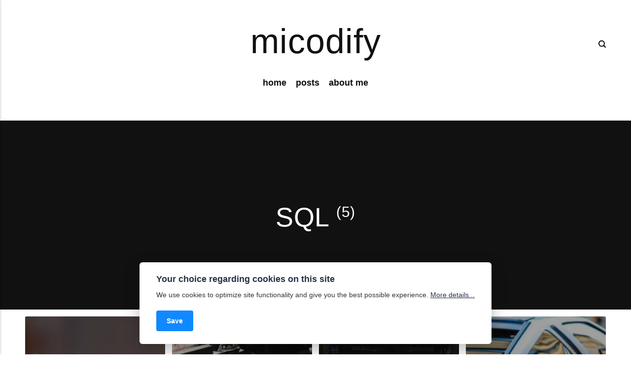

--- FILE ---
content_type: text/css; charset=UTF-8
request_url: https://micodify.de/assets/css/style.css?v=d4b7cc54568da9f31c45a42dc90567ed
body_size: 9852
content:
:root{--page-margin:4vw;--page-width:64rem;--entry-width:62ch;--body-font:-apple-system,BlinkMacSystemFont,"Segoe UI",Roboto,Oxygen,Ubuntu,Cantarell,"Fira Sans","Droid Sans","Helvetica Neue",Arial,sans-serif,"Apple Color Emoji","Segoe UI Emoji","Segoe UI Symbol";--heading-font:-apple-system,BlinkMacSystemFont,"Segoe UI",Roboto,Oxygen,Ubuntu,Cantarell,"Fira Sans","Droid Sans","Helvetica Neue",Arial,sans-serif,"Apple Color Emoji","Segoe UI Emoji","Segoe UI Symbol";--logo-font:var(--body-font);--menu-font:var(--body-font);--font-weight-normal:400;--font-weight-bold:600;--headings-weight:400;--headings-transform:none;--line-height:1.6;--hero-bg:#111111;--header-height:4.5rem;--hero-min-height:20rem;--hero-max-height:25rem;--hero-opacity:0.75;--grid-gap:0.75rem;--card-height:20rem;--card-opacity:0.4;--card-accent-opacity:0.95;--border-radius:3px;--white:#FFFFFF;--black:#000000;--dark:#111111;--gray-1:#6C6C6F;--gray-2:#747577;--light:#D5D5D5;--lighter:#F3F3F3;--color:#F56A19;--color-rgb:245,106,25;--text-color:#111111;--headings-color:#111111}*,:after,:before{-webkit-box-sizing:border-box;box-sizing:border-box;margin:0;padding:0}article,aside,footer,header,hgroup,main,nav,section{display:block}li{list-style:none}img{height:auto;max-width:100%;vertical-align:top}button,input,select,textarea{font:inherit}address{font-style:normal}.post__share .facebook{background:#3b5998}.post__share .twitter{background:#55acee}.post__share .instagram{background:#405de6}.post__share .vimeo{background:#1ab7ea}.post__share .pinterest{background:#bd081c}.post__share .youtube{background:#cd201f}.post__share .linkedin{background:#0077b5}.post__share .buffer{background:#222}.post__share .mix{background:#f77e25}.post__share .whatsapp{background:#25d366}::-moz-selection{background:var(--color);color:var(--white)}::selection{background:var(--color);color:var(--white)}html{font-smooth:always;-webkit-font-smoothing:antialiased;-moz-osx-font-smoothing:grayscale;scroll-behavior:smooth}html{font-size:1rem}@media screen and (min-width:20rem){html{font-size:calc(1rem + .2 * ((100vw - 20rem) / 46))}}@media screen and (min-width:66rem){html{font-size:1.2rem}}html.no-scroll{overflow:hidden;position:fixed}body{background:var(--white);color:var(--text-color);font-family:var(--body-font);font-weight:var(--font-weight-normal);line-height:var(--line-height);overflow-x:hidden;-ms-scroll-chaining:none;overscroll-behavior:none}a{color:var(--color);text-decoration:none;-webkit-transition:all .12s linear 0s;transition:all .12s linear 0s}a:hover{color:var(--color)}a:active{color:var(--color)}a:focus{color:var(--color);outline:0}.inverse{color:var(--dark);text-decoration:none;-webkit-transition:all .12s linear 0s;transition:all .12s linear 0s}.inverse:hover{color:var(--color)}.inverse:active{color:var(--color)}.inverse:focus{color:var(--color);outline:0}dl,ol,p,pre,table,ul{margin-top:calc(1rem + .5vw)}blockquote,figure,hr{margin-top:calc(1rem + 1vw);margin-bottom:calc(1rem + 1vw)}h1,h2,h3,h4,h5,h6{color:var(--headings-color);font-family:var(--heading-font);font-weight:var(--headings-weight);letter-spacing:.03rem;line-height:1.1;margin-top:calc(2.25rem + .5vw);text-transform:var(--headings-transform)}.h1,h1{font-size:1.6758293408rem}@media screen and (min-width:20rem){.h1,h1{font-size:calc(1.6758293408rem + 1.1325746388 * ((100vw - 20rem) / 46))}}@media screen and (min-width:66rem){.h1,h1{font-size:2.8084039796rem}}.h2,h2{font-size:1.4728968807rem}@media screen and (min-width:20rem){.h2,h2{font-size:calc(1.4728968807rem + .6965283404 * ((100vw - 20rem) / 46))}}@media screen and (min-width:66rem){.h2,h2{font-size:2.1694252211rem}}.h3,h3{font-size:1.2945382732rem}@media screen and (min-width:20rem){.h3,h3{font-size:calc(1.2945382732rem + .3812910676 * ((100vw - 20rem) / 46))}}@media screen and (min-width:66rem){.h3,h3{font-size:1.6758293408rem}}.h4,h4{font-size:1.1377777785rem}@media screen and (min-width:20rem){.h4,h4{font-size:calc(1.1377777785rem + .1567604947 * ((100vw - 20rem) / 46))}}@media screen and (min-width:66rem){.h4,h4{font-size:1.2945382732rem}}.h5,h5{font-size:1rem}@media screen and (min-width:20rem){.h5,h5{font-size:calc(1rem + .1377777785 * ((100vw - 20rem) / 46))}}@media screen and (min-width:66rem){.h5,h5{font-size:1.1377777785rem}}.h6,h6{font-size:1rem}@media screen and (min-width:20rem){.h6,h6{font-size:calc(1rem + 0 * ((100vw - 20rem) / 46))}}@media screen and (min-width:66rem){.h6,h6{font-size:1rem}}h1+*,h2+*,h3+*,h4+*,h5+*,h6+*{margin-top:calc(.5rem + .5vw)}b,strong{font-weight:var(--font-weight-bold)}blockquote{background:rgba(0,0,0,.03);border-left:.3rem solid var(--color);font-style:italic;padding:1.5rem 1.5rem 1.5rem 1.75rem}blockquote cite{color:var(--dark);display:block;font-size:.9374999997rem;font-style:normal;font-weight:var(--font-weight-bold);margin-top:.75rem}blockquote>:first-child{margin-top:0}ol,ul{margin-left:2rem}ol>li,ul>li{list-style:inherit;padding:0 0 .25rem 1rem}dl dt{font-weight:var(--font-weight-bold)}sub,sup{font-size:55%;line-height:1}code{background-color:rgba(var(--color-rgb),.1);border-radius:2px;color:var(--color);font-size:.8239746086rem;font-family:Monaco,"Courier New",monospace;padding:.25rem .5rem}pre{background-color:var(--lighter);border-radius:3px;font-size:.8239746086rem;padding:1.5rem;white-space:pre-wrap!important;word-wrap:break-word;width:100%}pre code{background-color:var(--lighter);color:inherit!important;font-size:inherit;padding:0}table{border-collapse:collapse;border-spacing:0;display:block;max-width:100%;overflow-x:auto;vertical-align:top;text-align:left;white-space:nowrap}table th{border-bottom:2px solid var(--light);padding:.75rem 1.25rem}table tr:nth-child(2n){background:rgba(0,0,0,.03)}table td{padding:.75rem 1.25rem}figcaption{clear:both;color:var(--gray-1);font-style:italic;font-size:.7241964329rem;margin:.75rem 0 0;text-align:center}.separator,hr{background:0 0;border:none;height:auto;line-height:1;max-width:none;text-align:center}.separator::before,hr::before{content:"···";color:var(--dark);font-size:1.2136296308rem;font-weight:var(--font-weight-bold);letter-spacing:1.1377777785rem;padding-left:1.1377777785rem}.separator--dot::before{content:"·";color:var(--dark);font-size:1.2136296308rem;font-weight:var(--font-weight-bold);letter-spacing:1.1377777785rem;padding-left:1.1377777785rem}.separator--long-line{position:relative}.separator--long-line::before{content:"";height:1.2136296308rem}.separator--long-line::after{border-top:1px solid var(--light);content:"";height:1px;position:absolute;width:100%;top:50%;left:0}.btn,[type=button],[type=submit],button{background:var(--dark);border:none;border-radius:var(--border-radius);color:var(--white);cursor:pointer;display:inline-block;font:var(--font-weight-bold) 0.7241964329rem var(--body-font);letter-spacing:.05em;padding:.75rem 1.5rem;vertical-align:middle;text-align:center;text-transform:uppercase;-webkit-transition:all .12s linear 0s;transition:all .12s linear 0s;width:100%}@media all and (min-width:20em){.btn,[type=button],[type=submit],button{width:auto}}.btn:focus,.btn:hover,[type=button]:focus,[type=button]:hover,[type=submit]:focus,[type=submit]:hover,button:focus,button:hover{background:var(--color);color:var(--white)}.btn:disabled,[type=button]:disabled,[type=submit]:disabled,button:disabled{background-color:var(--lighter);border-color:var(--lighter);color:var(--gray-1);cursor:not-allowed}.btn:active,[type=button]:active,[type=submit]:active,button:active{background:var(--color)}@media all and (max-width:19.9375em){.btn+.btn,.btn+[type=button],.btn+[type=submit],.btn+button,[type=button]+.btn,[type=button]+[type=button],[type=button]+[type=submit],[type=button]+button,[type=submit]+.btn,[type=submit]+[type=button],[type=submit]+[type=submit],[type=submit]+button,button+.btn,button+[type=button],button+[type=submit],button+button{margin-top:.5rem}}.btn--outline{background:0 0;border:2px solid var(--dark);-webkit-box-shadow:none;box-shadow:none;color:var(--dark)}.btn--outline:active,.btn--outline:focus,.btn--outline:hover{background:0 0;border-color:var(--color);-webkit-box-shadow:none;box-shadow:none;color:var(--color)}[type=button],[type=submit],button{-webkit-appearance:none;-moz-appearance:none}fieldset{border:1px solid var(--light);margin:0 0 1.5rem;padding:1.5rem}fieldset>legend{margin-left:-1rem;padding:0 1rem}legend{font-weight:var(--font-weight-bold)}label{font-weight:var(--font-weight-bold);margin:0 1rem .75rem 0}option{font-weight:var(--font-weight-normal)}[type=email],[type=number],[type=search],[type=tel],[type=text],[type=url],select,textarea{background-color:var(--white);border:none;border:1px solid var(--light);border-radius:var(--border-radius);font-size:1rem;outline:0;padding:.375rem .75rem;width:100%;-webkit-appearance:none;-moz-appearance:none}@media all and (min-width:37.5em){[type=email],[type=number],[type=search],[type=tel],[type=text],[type=url],select,textarea{width:auto}}[type=email]:focus,[type=number]:focus,[type=search]:focus,[type=tel]:focus,[type=text]:focus,[type=url]:focus,select:focus,textarea:focus{border-color:var(--color)}input[type=checkbox],input[type=radio]{opacity:0;position:absolute}input[type=checkbox]+label,input[type=radio]+label{position:relative;margin-left:-1px;cursor:pointer;padding:0}input[type=checkbox]+label:before,input[type=radio]+label:before{background-color:var(--white);border:1px solid var(--light);border-radius:2px;content:"";display:inline-block;height:1.25rem;line-height:1.25rem;margin-right:1rem;vertical-align:middle;text-align:center;width:1.25rem}input[type=checkbox]:checked+label:before,input[type=radio]:checked+label:before{content:"";background-image:url("data:image/svg+xml;charset=UTF-8,%3csvg xmlns='http://www.w3.org/2000/svg' viewBox='0 0 11 8'%3e%3cpolygon points='9.53 0 4.4 5.09 1.47 2.18 0 3.64 2.93 6.54 4.4 8 5.87 6.54 11 1.46 9.53 0' fill='%236B78B4'/%3e%3c/svg%3e");background-repeat:no-repeat;background-size:11px 8px;background-position:50% 50%}input[type=radio]+label:before{border-radius:50%}input[type=radio]:checked+label:before{background-image:url("data:image/svg+xml;charset=UTF-8,%3csvg xmlns='http://www.w3.org/2000/svg' viewBox='0 0 8 8'%3e%3ccircle cx='4' cy='4' r='4' fill='%236B78B4'/%3e%3c/svg%3e")}[type=file]{margin-bottom:1.5rem;width:100%}select{max-width:100%;width:auto;position:relative}select:not([multiple]){background:url('data:image/svg+xml;utf8,<svg xmlns="http://www.w3.org/2000/svg" viewBox="0 0 6 6"><polygon points="3 6 3 6 0 0 6 0 3 6" fill="%238a8b8c"/></svg>') no-repeat 90% 50%;background-size:8px;padding-right:3rem}select[multiple]{border:1px solid var(--light);padding:1.5rem;width:100%}select[multiple]:hover{border-color:var(--light)}select[multiple]:focus{border-color:var(--color)}select[multiple]:disabled{background-color:var(--lighter);cursor:not-allowed}select[multiple]:disabled:hover{border-color:var(--light)}textarea{display:block;overflow:auto;resize:vertical;max-width:100%}.top{height:var(--header-height);left:0;position:absolute;top:0;width:100%;padding:0 var(--page-margin);z-index:99}@media all and (min-width:56.25em){.top{height:auto;max-height:9.5rem}}.top>div{-webkit-box-align:center;-ms-flex-align:center;align-items:center;display:-ms-grid;display:grid;height:100%;margin:0 auto;max-width:var(--page-width);position:relative;width:100%}@media all and (max-width:56.1875em){.top>div{-ms-grid-columns:1fr auto auto;grid-template-columns:1fr auto auto;grid-template-areas:"logo search menu"}}.top.is-visible{-webkit-box-align:center;-ms-flex-align:center;align-items:center;background:var(--white);-webkit-box-shadow:0 0 1px rgba(0,0,0,.2);box-shadow:0 0 1px rgba(0,0,0,.2);height:var(--header-height);opacity:1;padding:0 var(--page-margin);position:fixed;-webkit-transform:translate(0,0);transform:translate(0,0);-webkit-transition:height .3s,background .3s,opacity .24s,-webkit-transform .24s;transition:height .3s,background .3s,opacity .24s,-webkit-transform .24s;transition:transform .24s,height .3s,background .3s,opacity .24s;transition:transform .24s,height .3s,background .3s,opacity .24s,-webkit-transform .24s;-webkit-transition-delay:50ms;transition-delay:50ms}@media all and (min-width:56.25em){.top.is-visible>div{-ms-grid-columns:1fr auto auto;grid-template-columns:1fr auto auto;grid-template-areas:"logo menu search";margin:0 auto;max-width:var(--page-width)}}.top.is-visible .logo{font-size:1.7875512975rem;grid-area:logo;padding:0;text-align:left}.top.is-visible .navbar{text-align:right}.top.is-visible .navbar__toggle{height:auto}.top.is-visible .search__input{font-size:1.4728968807rem}.top.is-visible .search__btn{position:relative;margin-left:1rem;right:0;top:0}.top.is-hidden{opacity:0;-webkit-transform:translate(0,-86px);transform:translate(0,-86px);-webkit-transition:background .3s,color .3s,opacity .24s,-webkit-transform .24s;transition:background .3s,color .3s,opacity .24s,-webkit-transform .24s;transition:transform .24s,background .3s,color .3s,opacity .24s;transition:transform .24s,background .3s,color .3s,opacity .24s,-webkit-transform .24s}.logo{color:var(--dark)!important;display:block;font-family:var(--logo-font);font-size:1.7875512975rem;letter-spacing:1px}@media all and (min-width:56.25em){.logo{font-size:3.6355864383rem;padding:1.5rem 0 .75rem;text-align:center}}.logo:hover{text-decoration:none}.logo:focus{outline:0}.logo>img{max-height:var(--header-height);width:auto}@media all and (min-width:56.25em){.logo>img{max-height:5rem}}@media all and (max-width:56.1875em){.search{grid-area:search}}.search__btn{border:none!important;background:0 0!important;-webkit-box-shadow:none!important;box-shadow:none!important;margin:0;padding:.5rem;width:auto;position:relative;right:0}@media all and (min-width:56.25em){.search__btn{padding-right:0;position:absolute;top:40%}}.search__btn:focus,.search__btn:hover{-webkit-transform:translateY(0);transform:translateY(0)}.search__btn:focus>svg,.search__btn:hover>svg{fill:var(--color)}.search__btn>svg{display:block;fill:var(--dark);-webkit-transition:all .24s ease;transition:all .24s ease}.search__form{-ms-flex-preferred-size:90%;flex-basis:90%}.search__input{background:0 0;border:none!important;display:none;font-family:var(--heading-font);margin:0!important;opacity:0;padding:0;width:100%}.search__input{font-size:1.4728968807rem}@media screen and (min-width:20rem){.search__input{font-size:calc(1.4728968807rem + .6965283404 * ((100vw - 20rem) / 46))}}@media screen and (min-width:66rem){.search__input{font-size:2.1694252211rem}}.search__close{background:0 0!important;-webkit-box-shadow:none!important;box-shadow:none!important;border:none;color:transparent;cursor:pointer;margin:0!important;opacity:0;padding:0;height:1.6rem;width:1.6rem;position:relative;text-indent:-999rem}.search__close:after,.search__close:before{background-color:var(--dark);content:"";left:1rem;height:1.6rem;opacity:1;position:absolute;width:1px;top:0;-webkit-transform:rotate(45deg);transform:rotate(45deg);-webkit-transition:all .14s ease-out;transition:all .14s ease-out}.search__close:after{-webkit-transform:rotate(-45deg);transform:rotate(-45deg)}.search__close:hover{-webkit-transform:translateY(0);transform:translateY(0)}.search__close:hover:after,.search__close:hover:before{background-color:var(--color)}.search__overlay{background-color:var(--white);height:100%;left:0;opacity:0;position:absolute;-webkit-transition:all .24s ease-out;transition:all .24s ease-out;top:0;visibility:hidden;width:100%;z-index:2005}.search__overlay-inner{-webkit-box-align:center;-ms-flex-align:center;align-items:center;display:-webkit-box;display:-ms-flexbox;display:flex;height:100%;-webkit-box-pack:justify;-ms-flex-pack:justify;justify-content:space-between}.search__overlay.expanded{-webkit-transform:translate(0,0);transform:translate(0,0);opacity:1;display:block;visibility:visible}.search__overlay.expanded .search__input{-webkit-animation:slideininput .24s .1s forwards;animation:slideininput .24s .1s forwards;display:block}@-webkit-keyframes slideininput{60%{opacity:0}100%{opacity:1}}@keyframes slideininput{60%{opacity:0}100%{opacity:1}}.search__overlay.expanded .search__close{-webkit-animation:slideinclose .24s .1s forwards;animation:slideinclose .24s .1s forwards}@-webkit-keyframes slideinclose{60%{opacity:0}100%{opacity:1}}@keyframes slideinclose{60%{opacity:0}100%{opacity:1}}@media all and (max-width:56.1875em){.navbar{grid-area:menu}}@media all and (max-width:56.1875em){.top.is-visible .logo{-ms-grid-row:1;-ms-grid-column:1}.search{-ms-grid-row:1;-ms-grid-column:2}.navbar{-ms-grid-row:1;-ms-grid-column:3}}@media all and (min-width:56.25em){.top.is-visible>div>.logo{-ms-grid-row:1;-ms-grid-column:1}.top.is-visible>div>.search{-ms-grid-row:1;-ms-grid-column:3}.top.is-visible>div>.navbar{-ms-grid-row:1;-ms-grid-column:2}}.navbar .navbar__menu{display:-webkit-box;display:-ms-flexbox;display:flex;-webkit-box-pack:center;-ms-flex-pack:center;justify-content:center;list-style:none;margin:0;padding:0}@media all and (max-width:56.1875em){.navbar .navbar__menu{display:none}}.navbar .navbar__menu li{display:block;font-family:var(--menu-font);font-size:.9374999997rem;font-weight:var(--font-weight-bold);line-height:var(--line-height);padding:0;position:relative;white-space:nowrap;width:auto}.navbar .navbar__menu li a,.navbar .navbar__menu li span[aria-haspopup=true]{color:var(--dark);display:block;padding:0 .5rem;-webkit-transition:all .24s ease-out;transition:all .24s ease-out}.navbar .navbar__menu li a:active,.navbar .navbar__menu li a:focus,.navbar .navbar__menu li a:hover,.navbar .navbar__menu li span[aria-haspopup=true]:active,.navbar .navbar__menu li span[aria-haspopup=true]:focus,.navbar .navbar__menu li span[aria-haspopup=true]:hover{color:var(--color)}.navbar .navbar__menu li span{color:var(--dark);cursor:default;display:block;padding:0 .5rem}.navbar .navbar__menu>li.active a{color:var(--color)}.navbar .navbar__menu>li:hover>a,.navbar .navbar__menu>li:hover>span[aria-haspopup=true]{color:var(--color)}.navbar .has-submenu:active>.navbar__submenu,.navbar .has-submenu:focus>.navbar__submenu,.navbar .has-submenu:hover>.navbar__submenu{left:0;opacity:1;-webkit-transform:scale(1);transform:scale(1);visibility:visible;margin-top:.75rem}.navbar .has-submenu:active>.navbar__submenu:before,.navbar .has-submenu:focus>.navbar__submenu:before,.navbar .has-submenu:hover>.navbar__submenu:before{content:"";height:.75rem;position:absolute;width:100%;top:-.75rem}.navbar .has-submenu:active>.navbar__submenu.is-right-submenu,.navbar .has-submenu:focus>.navbar__submenu.is-right-submenu,.navbar .has-submenu:hover>.navbar__submenu.is-right-submenu{left:auto;right:0;-webkit-transform-origin:right top;transform-origin:right top}.navbar .has-submenu .has-submenu:active>.navbar__submenu,.navbar .has-submenu .has-submenu:focus>.navbar__submenu,.navbar .has-submenu .has-submenu:hover>.navbar__submenu{top:0;margin-top:0}.navbar .has-submenu .has-submenu:active>.navbar__submenu.is-right-submenu,.navbar .has-submenu .has-submenu:focus>.navbar__submenu.is-right-submenu,.navbar .has-submenu .has-submenu:hover>.navbar__submenu.is-right-submenu{top:0;margin-top:0}.navbar .navbar__submenu{background:var(--color);-webkit-box-shadow:0 5px 5px rgba(0,0,0,.25);box-shadow:0 5px 5px rgba(0,0,0,.25);border-radius:var(--border-radius);left:-9999px;list-style-type:none;margin:0;padding:.5rem 0;position:absolute;text-align:left;visibility:hidden;white-space:nowrap;z-index:1;opacity:0;-webkit-transform:scale(.8);transform:scale(.8);-webkit-transform-origin:0 top;transform-origin:0 top;-webkit-transition:opacity .15s,-webkit-transform .3s cubic-bezier(.275, 1.375, .8, 1);transition:opacity .15s,-webkit-transform .3s cubic-bezier(.275, 1.375, .8, 1);transition:opacity .15s,transform .3s cubic-bezier(.275, 1.375, .8, 1);transition:opacity .15s,transform .3s cubic-bezier(.275, 1.375, .8, 1),-webkit-transform .3s cubic-bezier(.275, 1.375, .8, 1)}.navbar .navbar__submenu__submenu{z-index:2}.navbar .navbar__submenu li{line-height:1.5;font-size:.8789062495rem;text-transform:none}.navbar .navbar__submenu li a,.navbar .navbar__submenu li span[aria-haspopup=true]{color:rgba(255,255,255,.88)!important;padding:.5rem 1.5rem;-webkit-transition:all .24s ease;transition:all .24s ease}.navbar .navbar__submenu li a:active,.navbar .navbar__submenu li a:focus,.navbar .navbar__submenu li a:hover,.navbar .navbar__submenu li span[aria-haspopup=true]:active,.navbar .navbar__submenu li span[aria-haspopup=true]:focus,.navbar .navbar__submenu li span[aria-haspopup=true]:hover{background:rgba(255,255,255,.05);color:var(--white)!important}.navbar .navbar__submenu li span{color:rgba(255,255,255,.88)!important;padding:.5rem 1.25rem}.navbar .navbar__submenu li:hover>a,.navbar .navbar__submenu li:hover>span[aria-haspopup=true]{color:var(--white)!important}.navbar .navbar__toggle{background:0 0;-webkit-box-shadow:none;box-shadow:none;border:none;cursor:pointer;display:block;line-height:1;height:4.5rem;margin:0;overflow:visible;padding:1rem 0 1rem 1.5rem;text-transform:none;z-index:2004}@media all and (min-width:37.5em){.navbar .navbar__toggle{height:var(--header-height)}}@media all and (min-width:56.25em){.navbar .navbar__toggle{display:none}}.navbar .navbar__toggle:focus,.navbar .navbar__toggle:hover{-webkit-box-shadow:none;box-shadow:none;outline:0;-webkit-transform:none;transform:none}.navbar .navbar__toggle-box{width:24px;height:14px;display:inline-block;position:relative}.navbar .navbar__toggle-inner{display:block;top:50%;text-indent:-9999999em}.navbar .navbar__toggle-inner::before{content:"";display:block;top:-6px}.navbar .navbar__toggle-inner::after{content:"";display:block;bottom:-6px}.navbar .navbar__toggle-inner,.navbar .navbar__toggle-inner::after,.navbar .navbar__toggle-inner::before{width:22px;height:2px;background-color:var(--dark);position:absolute;-webkit-transition:opacity .14s ease-out,-webkit-transform;transition:opacity .14s ease-out,-webkit-transform;transition:transform,opacity .14s ease-out;transition:transform,opacity .14s ease-out,-webkit-transform}.navbar .navbar__toggle-inner{-webkit-transition-duration:75ms;transition-duration:75ms;-webkit-transition-timing-function:cubic-bezier(0.55,0.055,0.675,0.19);transition-timing-function:cubic-bezier(0.55,0.055,0.675,0.19)}.navbar .navbar__toggle-inner::before{-webkit-transition:top 75ms ease .12s,opacity 75ms ease;transition:top 75ms ease .12s,opacity 75ms ease}.navbar .navbar__toggle-inner::after{-webkit-transition:bottom 75ms ease .12s,-webkit-transform 75ms cubic-bezier(.55, .055, .675, .19);transition:bottom 75ms ease .12s,-webkit-transform 75ms cubic-bezier(.55, .055, .675, .19);transition:bottom 75ms ease .12s,transform 75ms cubic-bezier(.55, .055, .675, .19);transition:bottom 75ms ease .12s,transform 75ms cubic-bezier(.55, .055, .675, .19),-webkit-transform 75ms cubic-bezier(.55, .055, .675, .19)}.navbar .navbar__toggle.is-active .navbar__toggle-inner{-webkit-transform:rotate(45deg);transform:rotate(45deg);-webkit-transition-delay:0.12s;transition-delay:0.12s;-webkit-transition-timing-function:cubic-bezier(0.215,0.61,0.355,1);transition-timing-function:cubic-bezier(0.215,0.61,0.355,1)}.navbar .navbar__toggle.is-active .navbar__toggle-inner::before{top:0;opacity:0;-webkit-transition:top 75ms ease,opacity 75ms ease .12s;transition:top 75ms ease,opacity 75ms ease .12s}.navbar .navbar__toggle.is-active .navbar__toggle-inner::after{bottom:0;-webkit-transform:rotate(-90deg);transform:rotate(-90deg);-webkit-transition:bottom 75ms ease,-webkit-transform 75ms cubic-bezier(.215, .61, .355, 1) .12s;transition:bottom 75ms ease,-webkit-transform 75ms cubic-bezier(.215, .61, .355, 1) .12s;transition:bottom 75ms ease,transform 75ms cubic-bezier(.215, .61, .355, 1) .12s;transition:bottom 75ms ease,transform 75ms cubic-bezier(.215, .61, .355, 1) .12s,-webkit-transform 75ms cubic-bezier(.215, .61, .355, 1) .12s}.navbar_mobile_overlay{background:var(--white);height:calc(100vh - 4.5rem);left:0;opacity:1;overflow:auto;pointer-events:auto;position:fixed;top:4.5rem;-webkit-transition:all .3s cubic-bezier(0, 0, .3, 1);transition:all .3s cubic-bezier(0, 0, .3, 1);width:100%;z-index:998}@media all and (min-width:37.5em){.navbar_mobile_overlay{height:calc(100vh - var(--header-height));top:var(--header-height)}}.navbar_mobile_overlay.is-hidden{opacity:0;pointer-events:none}.navbar_mobile_overlay .navbar__menu{margin:24px}.navbar_mobile_overlay .navbar__menu li{font-family:var(--menu-font);list-style:none;margin:0;padding:0;text-align:center}.navbar_mobile_overlay .navbar__menu li .is-separator,.navbar_mobile_overlay .navbar__menu li a{color:var(--dark);display:block;padding:10px 20px 10px 0;position:relative}.navbar_mobile_overlay .navbar__menu li .is-separator:active,.navbar_mobile_overlay .navbar__menu li .is-separator:focus,.navbar_mobile_overlay .navbar__menu li .is-separator:hover,.navbar_mobile_overlay .navbar__menu li a:active,.navbar_mobile_overlay .navbar__menu li a:focus,.navbar_mobile_overlay .navbar__menu li a:hover{color:var(--dark)}.navbar_mobile_overlay .navbar__menu li .is-separator[aria-haspopup=true]::after,.navbar_mobile_overlay .navbar__menu li a[aria-haspopup=true]::after{content:"";width:0;height:0;border-style:solid;border-width:5px 5px 0 5px;border-color:var(--gray-1) transparent transparent transparent;left:.5rem;top:14px;position:relative}.navbar_mobile_overlay .navbar__submenu{margin:0;padding:0;visibility:hidden}.navbar_mobile_overlay .navbar__submenu[aria-hidden=false]{visibility:visible}.navbar_mobile_overlay .navbar__submenu_wrapper{height:0;opacity:0;overflow:hidden;-webkit-transition:all .3s cubic-bezier(.275, 1.375, .8, 1);transition:all .3s cubic-bezier(.275, 1.375, .8, 1)}.navbar_mobile_overlay .navbar__submenu_wrapper.is-active{height:auto;opacity:1}.navbar_mobile_sidebar{background:var(--white);-webkit-box-shadow:0 0 5px rgba(0,0,0,.25);box-shadow:0 0 5px rgba(0,0,0,.25);height:100vh;left:0;max-width:400px;overflow:auto;position:fixed;top:0;-webkit-transition:all .3s cubic-bezier(0, 0, .3, 1);transition:all .3s cubic-bezier(0, 0, .3, 1);width:80%;z-index:1000}.navbar_mobile_sidebar.is-hidden{left:-400px}.navbar_mobile_sidebar .navbar__menu{margin:24px}.navbar_mobile_sidebar .navbar__menu li{font-family:var(--menu-font);font-size:16px;list-style:none;line-height:1.3;margin:0;padding:0}.navbar_mobile_sidebar .navbar__menu li .is-separator,.navbar_mobile_sidebar .navbar__menu li a{color:var(--dark);display:block;padding:10px 20px 10px 0;position:relative}.navbar_mobile_sidebar .navbar__menu li .is-separator:active,.navbar_mobile_sidebar .navbar__menu li .is-separator:focus,.navbar_mobile_sidebar .navbar__menu li .is-separator:hover,.navbar_mobile_sidebar .navbar__menu li a:active,.navbar_mobile_sidebar .navbar__menu li a:focus,.navbar_mobile_sidebar .navbar__menu li a:hover{color:var(--dark)}.navbar_mobile_sidebar .navbar__menu li .is-separator[aria-haspopup=true]::after,.navbar_mobile_sidebar .navbar__menu li a[aria-haspopup=true]::after{content:"";width:0;height:0;border-style:solid;border-width:5px 5px 0 5px;border-color:var(--gray-1) transparent transparent transparent;right:0;top:18px;position:absolute}.navbar_mobile_sidebar .navbar__submenu{margin:0 0 0 24px;padding:0;visibility:hidden}.navbar_mobile_sidebar .navbar__submenu[aria-hidden=false]{visibility:visible}.navbar_mobile_sidebar .navbar__submenu_wrapper{height:0;opacity:0;overflow:hidden;-webkit-transition:all .3s cubic-bezier(.275, 1.375, .8, 1);transition:all .3s cubic-bezier(.275, 1.375, .8, 1)}.navbar_mobile_sidebar .navbar__submenu_wrapper.is-active{height:auto;opacity:1}.navbar_mobile_sidebar__overlay{background:rgba(0,0,0,.5);height:100%;opacity:1;pointer-events:auto;position:fixed;top:0;-webkit-transition:all .3s cubic-bezier(0, 0, .3, 1);transition:all .3s cubic-bezier(0, 0, .3, 1);width:100%;z-index:10}.navbar_mobile_sidebar__overlay.is-hidden{opacity:0;pointer-events:none}.container{-webkit-box-sizing:content-box;box-sizing:content-box;margin-left:auto;margin-right:auto;max-width:var(--page-width);padding:0 var(--page-margin)}@media all and (max-width:56.1875em){.container{padding-top:var(--header-height)}}.wrapper{margin-left:auto;margin-right:auto;max-width:var(--entry-width)}.hero{background:var(--hero-bg);margin-bottom:var(--grid-gap);min-height:var(--hero-min-height);position:relative;text-align:center;top:0;z-index:1}.hero:after{content:" ";display:block;clear:both}@media all and (min-width:56.25em){.hero{margin-top:12.75rem}}@media all and (min-width:56.25em){.hero--narrow{left:calc((100% - var(--page-width))/ 2);width:var(--page-width)}}.hero--full{margin-left:calc(-50vw + 50%);margin-right:calc(-50vw + 50%)}.hero>header{color:var(--white);max-width:var(--page-width);padding:0 4%;text-align:center;width:100%;z-index:2;position:absolute;top:50%;left:50%;-webkit-transform:translate(-50%,-50%);transform:translate(-50%,-50%)}@media all and (min-width:56.25em){.hero>header{max-width:calc(var(--page-width) + 8%)}}.hero>header *{color:var(--white)}.hero>header h1{margin-top:.5rem}.hero>header a:not(.page__desc a){text-decoration:none}.hero>header a:not(.page__desc a):hover{text-decoration:underline;text-decoration-thickness:1px;text-underline-offset:0.2em;-webkit-text-decoration-skip:ink;text-decoration-skip-ink:auto}.hero__image{margin:0;position:relative}.hero__image::after{background:var(--hero-bg);content:"";display:block;height:100%;left:0;opacity:var(--hero-opacity);position:absolute;top:0;width:100%}.hero__image>img{display:block;-o-object-fit:cover;object-fit:cover;width:100%}@media all and (max-width:56.1875em){.hero__image>img{min-height:var(--hero-min-height)}}@media all and (min-width:56.25em){.hero__image>img{height:var(--hero-max-height)}}.hero__image>figcaption{background:var(--dark);border-radius:var(--border-radius);bottom:4%;color:var(--white);display:inline-table;padding:0 .5rem;position:absolute;right:var(--page-margin);text-align:left}.l-grid{display:-ms-grid;display:grid;grid-gap:var(--grid-gap);margin:0}@media all and (min-width:37.5em){.l-grid{-ms-grid-columns:1fr var(--grid-gap) 1fr;grid-template-columns:repeat(2,1fr)}}@media all and (min-width:56.25em){.l-grid{-ms-grid-columns:1fr var(--grid-gap) 1fr var(--grid-gap) 1fr;grid-template-columns:repeat(3,1fr)}}@media all and (min-width:75em){.l-grid{-ms-grid-columns:1fr var(--grid-gap) 1fr var(--grid-gap) 1fr var(--grid-gap) 1fr;grid-template-columns:repeat(4,1fr)}}@media all and (min-width:75em){.l-grid--1 .c-card:nth-child(7n-2){-ms-grid-column-span:2;grid-column:span 2}.l-grid--1 .c-card:nth-child(7n-2) h2{font-size:2.1694252211rem}}.l-grid--1 .c-card:nth-child(6n-5) .c-card__image>a:after{background:var(--color);opacity:var(--card-accent-opacity)}@media all and (min-width:75em){.l-grid--2 .c-card:nth-child(5n){-ms-grid-column-span:2;grid-column:span 2}.l-grid--2 .c-card:nth-child(5n) h2{font-size:2.1694252211rem}}.l-grid--2 .c-card:nth-child(8n-6) .c-card__image>a:after{background:var(--color);opacity:var(--card-accent-opacity)}@media all and (min-width:75em){.l-grid--3{-ms-grid-columns:(1fr)[3];grid-template-columns:repeat(3,1fr)}}@media all and (min-width:75em){.l-grid--3 .c-card:nth-child(2n){-ms-grid-column-span:1;grid-column:span 1}}.l-grid--3 .c-card:nth-child(8n-6) .c-card__image>a:after{background:var(--color);opacity:var(--card-accent-opacity)}@media all and (min-width:75em){.l-grid--4 .c-card:nth-child(5n){-ms-grid-column-span:4;grid-column:span 4}.l-grid--4 .c-card:nth-child(5n) h2{font-size:2.1694252211rem}}.l-grid--4 .c-card:nth-child(8n-6) .c-card__image>a:after{background:var(--color);opacity:var(--card-accent-opacity)}@media all and (min-width:37.5em){.l-grid--5{-ms-grid-columns:(1fr)[2];grid-template-columns:repeat(2,1fr)}}.l-grid--5 .c-card:nth-child(5n-2) .c-card__image>a:after{background:var(--color);opacity:var(--card-accent-opacity)}@media all and (min-width:37.5em){.l-grid--6{-ms-grid-columns:(1fr)[1];grid-template-columns:repeat(1,1fr)}}.l-grid--6 .c-card:nth-child(3n) .c-card__image>a:after{background:var(--color);opacity:var(--card-accent-opacity)}.c-card{border-radius:var(--border-radius);font-size:.8239746086rem;height:var(--card-height);overflow:hidden;padding:0;position:relative;text-align:center}.c-card:after{background:var(--dark);content:"";display:inherit;height:100%;z-index:0}.c-card__image{margin:0}.c-card__image>a{display:block;overflow:hidden;position:relative}.c-card__image>a:after{background:var(--dark);content:"";height:100%;left:0;opacity:var(--card-opacity);position:absolute;top:0;width:100%;-webkit-transition:all .3s ease-out;transition:all .3s ease-out}.c-card__image img{display:block;height:var(--card-height);-o-object-fit:cover;object-fit:cover;width:100%;-webkit-transition:all .3s ease-out;transition:all .3s ease-out}.c-card:hover .c-card__image>a:after{background:var(--dark);content:"";height:100%;left:0;opacity:var(--card-accent-opacity);position:absolute;top:0;width:100%}.c-card:hover .c-card__image img{-webkit-transform:scale(1.6) rotate(-10deg);transform:scale(1.6) rotate(-10deg)}.c-card__header{position:absolute;top:50%;left:50%;-webkit-transform:translate(-50%,-50%);transform:translate(-50%,-50%);z-index:1}.c-card__header>h2{margin-top:.5rem}.c-card__header>h2{font-size:1.1377777785rem}@media screen and (min-width:20rem){.c-card__header>h2{font-size:calc(1.1377777785rem + .1567604947 * ((100vw - 20rem) / 46))}}@media screen and (min-width:66rem){.c-card__header>h2{font-size:1.2945382732rem}}.c-card__header>h2>a{color:var(--white);text-decoration:none;-webkit-transition:all .12s linear 0s;transition:all .12s linear 0s}.c-card__header>h2>a:hover{color:var(--white)}.c-card__header>h2>a:active{color:var(--white)}.c-card__header>h2>a:focus{color:var(--white);outline:0}.c-card__header>h2>a::before{content:"";display:block;height:100%;left:0;position:absolute;top:0;width:100%;z-index:0}.c-card__header>p{color:var(--white);font-size:.6789341556rem;margin:0;text-transform:uppercase}.post__image{display:inline-block}.post__image>img{display:inline-block}.post__image--left{float:left;margin-bottom:1.5rem;margin-right:1.5rem;max-width:50%}.post__image--right{float:right;margin-bottom:1.5rem;margin-left:1.5rem;max-width:50%}.post__image--center{display:block;margin-left:auto;margin-right:auto;text-align:center}.post__image--wide{display:block}@media all and (min-width:56.25em){.post__image--wide{margin-left:calc(-50vw + 50%);margin-right:calc(-50vw + 50%);padding:0 var(--page-margin);text-align:center}.post__image--wide a,.post__image--wide img{display:block;height:auto;margin:auto;max-width:var(--page-width);width:100%}}.post__image--full{display:block;margin-left:calc(-50vw + 50%);margin-right:calc(-50vw + 50%);text-align:center}.post__image--full a,.post__image--full img{display:block;height:auto;width:100%}.post__meta{color:var(--gray-1);font-size:.8239746086rem}.post__entry{margin:1.5rem 0 3rem}@media all and (min-width:56.25em){.post__entry{margin:2.75rem auto}}.post__entry>:first-child{margin-top:0}.post__entry a:not(.btn):not([type=button]):not([type=submit]):not(button){text-decoration:none}.post__entry a:not(.btn):not([type=button]):not([type=submit]):not(button):hover{text-decoration:underline;text-decoration-thickness:1px;text-underline-offset:0.2em;-webkit-text-decoration-skip:ink;text-decoration-skip-ink:auto}.post__iframe,.post__video{position:relative;display:block;margin-top:calc(1rem + 1vw);margin-bottom:calc(1rem + 1vw);overflow:hidden;padding:0;width:100%}.post__iframe::before,.post__video::before{display:block;content:"";padding-top:var(--embed-aspect-ratio)}.post__iframe iframe,.post__iframe video,.post__video iframe,.post__video video{border:none;height:100%;left:0;position:absolute;top:0;bottom:0;width:100%}.post__toc ul{counter-reset:item;list-style:decimal;margin:calc(.5rem + .25vw) 0 calc(1.5rem + .25vw) 1rem}.post__toc ul li{counter-increment:item;padding:0}.post__toc ul ul{margin-top:0}.post__toc ul ul li{display:block}.post__toc ul ul li:before{content:counters(item, ".") ". ";margin-left:-20px}.post__bio{border-top:1px solid var(--light);margin:1.5rem 0 0;overflow:hidden;padding:2.75rem 0 1.5rem;text-align:center;font-size:.8789062495rem}@media all and (min-width:37.5em){.post__bio{padding-left:6rem;text-align:left}}.post__bio>img{border-radius:50%;height:4rem;margin:0 0 1.5rem;width:4rem}@media all and (min-width:37.5em){.post__bio>img{float:left;margin-left:-5.5rem}}.post__bio>h3{margin:0}.post__bio a{text-decoration:none}.post__bio a:hover{text-decoration:underline;text-decoration-thickness:1px;text-underline-offset:0.2em;-webkit-text-decoration-skip:ink;text-decoration-skip-ink:auto}.post__share{display:-webkit-box;display:-ms-flexbox;display:flex;-ms-flex-wrap:wrap;flex-wrap:wrap;margin:2.75rem -.25rem}.post__share>a{border-radius:var(--border-radius);color:var(--white)!important;display:inline-block;-webkit-box-flex:1;-ms-flex:1 1 auto;flex:1 1 auto;font:var(--font-weight-bold) 0.6789341556rem var(--body-font);letter-spacing:.5px;margin:0 1% .25rem 0;padding:.5rem 1rem;text-transform:uppercase;text-align:center}@media all and (max-width:37.4375em){.post__share>a{width:48%}}.post__share>a:hover{background:var(--dark);text-decoration:none}.post__share svg{display:inline-block;fill:white;height:.9rem;margin:0 .5rem 0 0;pointer-events:none;vertical-align:middle;white-space:0.9rem}.post__last-updated{color:var(--gray-1);font-size:.7724761953rem;font-style:italic;margin:-1.5rem 0 2.75rem}.post__tag{border-top:1px solid var(--light);margin-top:1.5rem;margin-left:0;padding-top:2.75rem}.post__tag>li{display:inline-block;list-style:none;padding:0;margin:0 1% .25rem 0}.post__tag>li>a{border-radius:var(--border-radius);border:1px solid var(--light);color:var(--dark);display:block;font:400 0.6789341556rem var(--body-font);letter-spacing:.5px;padding:.5rem .75rem;text-align:center;text-transform:uppercase}.post__tag>li>a:hover{color:var(--white);background:var(--dark);border-color:var(--dark);text-decoration:none}@media all and (max-width:37.4375em){.post__tag>li{width:48%}}.post__nav{-webkit-box-align:start;-ms-flex-align:start;align-items:flex-start;border-top:1px solid var(--light);color:var(--gray-1);display:-webkit-box;display:-ms-flexbox;display:flex;font-size:.7724761953rem;-webkit-box-pack:justify;-ms-flex-pack:justify;justify-content:space-between;margin-top:2.25rem;padding:1.5rem 0}.post__nav__next,.post__nav__prev{width:50%}.post__nav__prev{text-align:left}.post__nav__next{-webkit-box-orient:horizontal;-webkit-box-direction:reverse;-ms-flex-direction:row-reverse;flex-direction:row-reverse;margin-left:auto;text-align:right}.post__nav h3{font-size:1rem;margin:0}.post__nav+.post__related{margin-top:0}.post__related{border-top:1px solid var(--light);margin-top:2.25rem}.post__related__wrap{display:-webkit-box;display:-ms-flexbox;display:flex;-ms-flex-wrap:wrap;flex-wrap:wrap;margin:1.5rem -2% 0;width:104%}.post__related__wrap figure{-ms-flex-preferred-size:50%;flex-basis:50%;margin:0;padding:.75rem 2% 0}@media all and (min-width:37.5em){.post__related__wrap figure{-ms-flex-preferred-size:33.333%;flex-basis:33.333%}}.post__related__wrap figure a{display:block}.post__related__wrap figure a>img{border-radius:var(--border-radius);height:8rem;-o-object-fit:cover;object-fit:cover;-webkit-transition:all .24s ease;transition:all .24s ease;width:100%}.post__related__wrap figure a:hover img{opacity:.8}.post__related__wrap figcaption{font-style:normal;margin-top:1rem;text-align:left}.post__related__wrap h4{font-size:1rem;margin:.5rem 0}.comments-area{border-top:1px solid var(--light);margin-top:2.25rem}.banner{text-align:center}.banner--before-post{margin-bottom:1.5rem}@media all and (min-width:56.25em){.banner--before-post{margin-bottom:3.25rem}}.banner--after-post{margin-top:calc(2.25rem + .5vw)}.page__desc>:first-child{margin-top:0}.page__desc a{text-decoration:underline;text-decoration-thickness:1px;text-underline-offset:0.2em;-webkit-text-decoration-skip:ink;text-decoration-skip-ink:auto}.page__desc a:hover{text-decoration:none}.page--author__thumb{border-radius:50%}.page--author__website{-webkit-box-align:center;-ms-flex-align:center;align-items:center;display:-webkit-inline-box;display:-ms-inline-flexbox;display:inline-flex;margin-top:calc(1rem + .5vw)}.page--author__website a{margin-left:.4rem}.page--search form{-webkit-box-align:start;-ms-flex-align:start;align-items:flex-start;display:-webkit-box;display:-ms-flexbox;display:flex;-ms-flex-wrap:wrap;flex-wrap:wrap;margin:1.5rem 0 -1rem}@media all and (min-width:56.25em){.page--search form{margin-top:2.75rem}}@media all and (max-width:37.4375em){.page--search input{margin-bottom:.5rem}}@media all and (min-width:20em){.page--search input{-webkit-box-flex:1;-ms-flex:1 0 auto;flex:1 0 auto;margin-right:.5rem}}@media all and (max-width:37.4375em){.page--search button{width:100%}}.page--error{text-align:center}.align-left{text-align:left}.align-right{text-align:right}.align-center{text-align:center}.align-justify{text-align:justify}.msg{padding:1rem 1.5rem}.msg--highlight{background-color:#fff7e5}.msg--info{background-color:#d9edf7}.msg--success{background:#d5efc2}.dropcap:first-letter{float:left;font-family:var(--heading-font);font-size:2.8084039796rem;line-height:.9;margin-right:.5rem;padding:.5rem .25rem .5rem 0}.pec-wrapper{height:100%;left:0;position:absolute;top:0;width:100%}.pec-overlay{-webkit-box-align:center;-ms-flex-align:center;align-items:center;background-color:var(--light);font-size:14px;display:none;height:inherit;-webkit-box-pack:center;-ms-flex-pack:center;justify-content:center;line-height:1.4;padding:1rem;position:relative;text-align:center}@media all and (min-width:37.5em){.pec-overlay{font-size:16px;line-height:var(--line-height);padding:1rem 2rem}}.pec-overlay.is-active{display:-webkit-box;display:-ms-flexbox;display:flex}.pec-overlay-inner p{margin:0 0 1rem}.pagination{display:-webkit-box;display:-ms-flexbox;display:flex;-webkit-box-pack:center;-ms-flex-pack:center;justify-content:center;margin-top:calc(2.25rem + .5vw)}.pagination>a+a{margin-left:.5rem}.gallery{margin:calc(1rem + 1vw) -.5rem}@media all and (min-width:20em){.gallery{display:-webkit-box;display:-ms-flexbox;display:flex;-ms-flex-wrap:wrap;flex-wrap:wrap}}@media all and (min-width:56.25em){.gallery-wrapper--wide{display:-webkit-box;display:-ms-flexbox;display:flex;-webkit-box-pack:center;-ms-flex-pack:center;justify-content:center;margin-left:calc(-50vw + 50%);margin-right:calc(-50vw + 50%);padding:0 var(--page-margin)}.gallery-wrapper--wide .gallery{max-width:var(--page-width)}}.gallery-wrapper--full{margin-left:calc(-50vw + 50%);margin-right:calc(-50vw + 50%)}@media all and (min-width:20em){.gallery[data-columns="1"] .gallery__item{-webkit-box-flex:1;-ms-flex:1 0 100%;flex:1 0 100%}}@media all and (min-width:30em){.gallery[data-columns="2"] .gallery__item{-webkit-box-flex:1;-ms-flex:1 0 50%;flex:1 0 50%}}@media all and (min-width:37.5em){.gallery[data-columns="3"] .gallery__item{-webkit-box-flex:1;-ms-flex:1 0 33.333%;flex:1 0 33.333%}}@media all and (min-width:56.25em){.gallery[data-columns="4"] .gallery__item{-webkit-box-flex:0;-ms-flex:0 1 25%;flex:0 1 25%}}@media all and (min-width:56.25em){.gallery[data-columns="5"] .gallery__item{-webkit-box-flex:0;-ms-flex:0 1 20%;flex:0 1 20%}}@media all and (min-width:56.25em){.gallery[data-columns="6"] .gallery__item{-webkit-box-flex:0;-ms-flex:0 1 16.666%;flex:0 1 16.666%}}@media all and (min-width:56.25em){.gallery[data-columns="7"] .gallery__item{-webkit-box-flex:1;-ms-flex:1 0 14.285%;flex:1 0 14.285%}}@media all and (min-width:56.25em){.gallery[data-columns="8"] .gallery__item{-webkit-box-flex:1;-ms-flex:1 0 12.5%;flex:1 0 12.5%}}.gallery__item{margin:0;padding:.5rem;position:relative}@media all and (min-width:20em){.gallery__item{-webkit-box-flex:1;-ms-flex:1 0 50%;flex:1 0 50%}}@media all and (min-width:30em){.gallery__item{-webkit-box-flex:1;-ms-flex:1 0 33.333%;flex:1 0 33.333%}}@media all and (min-width:37.5em){.gallery__item{-webkit-box-flex:1;-ms-flex:1 0 25%;flex:1 0 25%}}.gallery__item a{display:block;height:100%;width:100%}.gallery__item a::after{background:-webkit-gradient(linear,left bottom,left top,from(rgba(0,0,0,.4)),to(rgba(0,0,0,0)));background:linear-gradient(to top,rgba(0,0,0,.4) 0,rgba(0,0,0,0) 100%);bottom:.5rem;content:"";display:block;opacity:0;left:.5rem;height:calc(100% - 1rem);position:absolute;right:.5rem;top:.5rem;-webkit-transition:all .24s ease-out;transition:all .24s ease-out;width:calc(100% - 1rem)}.gallery__item a:hover::after{opacity:1}.gallery__item img{display:block;height:100%;-o-object-fit:cover;object-fit:cover;width:100%}.gallery__item figcaption{bottom:1.2rem;color:var(--white);left:50%;opacity:0;position:absolute;text-align:center;-webkit-transform:translate(-50%,1.2rem);transform:translate(-50%,1.2rem);-webkit-transition:all .24s ease-out;transition:all .24s ease-out}.gallery__item:hover figcaption{opacity:1;-webkit-transform:translate(-50%,0);transform:translate(-50%,0)}.pswp--dark .pswp__bg{background:var(--black)}.pswp--light .pswp__bg{background:var(--white)}.pswp--light .pswp__counter{color:var(--dark)}.pswp--light .pswp__caption__center{color:var(--dark)}.footer{background:var(--dark);overflow:hidden;padding:calc(2.25rem + 1vw) 0 calc(3rem + 1.5vw);margin:calc(2.25rem + .5vw) 0 0;text-align:center}.footer a{color:var(--white)}.footer a:hover{color:rgba(255,255,255,.7)}.footer__copyright{color:var(--gray-2);font-size:.6789341556rem;letter-spacing:1px;text-transform:uppercase}.footer__social svg{fill:var(--white);height:1rem;margin:1.5rem .375rem 0;opacity:.6;-webkit-transition:all .12s linear 0s;transition:all .12s linear 0s;width:1rem}.footer__social svg:hover{opacity:1}.footer__bttop{bottom:1.25rem;border-radius:50%;line-height:1;opacity:0;padding:.45rem;position:fixed;right:2rem;text-align:center;width:auto!important;visibility:hidden;z-index:999}@media all and (min-width:56.25em){.footer__bttop{bottom:2.5rem}}.footer__bttop:hover{opacity:1}.footer__bttop>svg{fill:var(--white);height:23px;margin:0;width:23px}.footer__bttop.is-visible{visibility:visible;opacity:1}:root{--pcb-width:42em;--pcb-popup-height:36em;--pcb-font-base-size:17px;--pcb-font-weight-normal:400;--pcb-font-weight-bold:700;--pcb-border-radius:4px;--pcb-badge-border-radius:100%;--pcb-link-transition:all 0.12s linear;--pcb-bg:#ffffff;--pcb-overlay:rgba(12, 13, 16, .8);--pcb-text-color:#343435;--pcb-headings-color:#283149;--pcb-border-color:#e1e1e1;--pcb-bg-light:#f6f6f9;--pcb-btn-primary-bg:#e7e8ea;--pcb-btn-primary-bg-hover:#cbcdd2;--pcb-btn-primary-text:#283149;--pcb-btn-primary-text-hover:#283149;--pcb-btn-secondary-bg:#1089ff;--pcb-btn-secondary-bg-hover:#0079f2;--pcb-btn-secondary-text:#ffffff;--pcb-btn-secondary-text-hover:#ffffff;--pcb-btn-link:#283149;--pcb-btn-link-hover:#0079f2;--pcb-badge-bg:#1089ff;--pcb-badge-bg-hover:#0079f2;--pcb-badge-color:#fff;--pcb-badge-color-hover:#fff}@media (prefers-color-scheme:dark){:root{--pcb-bg:#191a1f;--pcb-overlay:rgba(10, 10, 12, .8);--pcb-text-color:#a5a7b7;--pcb-headings-color:#d9d9e0;--pcb-border-color:#393a47;--pcb-bg-light:#f6f6f9;--pcb-btn-primary-bg:#32343e;--pcb-btn-primary-bg-hover:#3c3f4b;--pcb-btn-primary-text:#d9d9e0;--pcb-btn-primary-text-hover:#ffffff;--pcb-btn-secondary-bg:#1089ff;--pcb-btn-secondary-bg-hover:#0079f2;--pcb-btn-secondary-text:#ffffff;--pcb-btn-secondary-text-hover:#ffffff;--pcb-btn-link:#d9d9e0;--pcb-btn-link-hover:#42a0ff;--pcb-badge-bg:#1089ff;--pcb-badge-bg-hover:#0079f2;--pcb-badge-color:#fff;--pcb-badge-color-hover:#fff}}.pcb{color:var(--pcb-text-color);font-weight:400;font-family:-apple-system,BlinkMacSystemFont,"Segoe UI",Roboto,Oxygen,Ubuntu,Cantarell,"Fira Sans","Droid Sans","Helvetica Neue",Arial,sans-serif,"Apple Color Emoji","Segoe UI Emoji","Segoe UI Symbol";-webkit-font-smoothing:antialiased;-moz-osx-font-smoothing:grayscale;scroll-behavior:smooth;text-rendering:optimizeLegibility;position:relative;z-index:999999}.pcb *,.pcb::after,.pcb::before{-webkit-animation:none;animation:none;background:0;border:none;-webkit-box-shadow:none;box-shadow:none;-webkit-box-sizing:border-box;box-sizing:border-box;color:inherit;float:none;font-style:normal;font-variant:normal;font-weight:inherit;font-family:inherit;line-height:1;font-size:1em;margin:0;opacity:unset;padding:0;position:unset;text-transform:none;letter-spacing:unset;visibility:unset;-webkit-transform:none;transform:none;-webkit-transition:none;transition:none;text-decoration:none;text-align:left}.pcb__banner{background:var(--pcb-bg);-webkit-box-shadow:0 .625em 1.875em rgba(2,2,3,.28);box-shadow:0 .625em 1.875em rgba(2,2,3,.28);border-radius:calc(1.5 * var(--pcb-border-radius));bottom:1.25em;font-size:var(--pcb-font-base-size);left:1em;max-width:var(--pcb-width);margin:0 auto;overflow:hidden;padding:1.5em 2em;opacity:0;position:fixed;right:1em;text-align:center;-webkit-transform:translateY(1.5em);transform:translateY(1.5em);-webkit-transition:all .25s ease-out;transition:all .25s ease-out;visibility:hidden;-webkit-user-select:none;-moz-user-select:none;-ms-user-select:none;user-select:none;z-index:1}.pcb__banner--left{margin-left:0}.pcb__banner--right{margin-left:auto;margin-right:0}.pcb__banner--bar{max-width:100%;border-radius:0;left:0;right:0;bottom:0;padding:2.5em 2em}@media all and (min-width:37.5em){.pcb__banner--bar{font-size:17px}}.pcb__banner.is-visible{opacity:1;-webkit-transform:translateY(0);transform:translateY(0);visibility:visible}.pcb__inner{max-width:var(--pcb-width);margin:0 auto}.pcb__title{color:var(--pcb-headings-color);font-size:1.05em;font-variation-settings:"wght" var(--pcb-font-weight-bold);font-weight:var(--pcb-font-weight-bold);margin-bottom:.75em}.pcb__txt{font-size:.85em;font-variation-settings:"wght" var(--pcb-font-weight-normal);font-weight:var(--pcb-font-weight-normal);line-height:1.5}.pcb__txt a{color:var(--pcb-btn-link);font-variation-settings:"wght" var(--pcb-font-weight-normal);font-weight:var(--pcb-font-weight-normal);-webkit-transition:var(--pcb-link-transition);transition:var(--pcb-link-transition);text-decoration:underline;text-decoration-thickness:1px;text-underline-offset:0.2em;-webkit-text-decoration-skip:ink;text-decoration-skip-ink:auto}.pcb__txt a:active,.pcb__txt a:focus,.pcb__txt a:hover{color:var(--pcb-btn-link-hover)}.pcb__buttons{display:flex;flex-wrap:wrap;margin-top:.5em}@media all and (min-width:30em) and (max-width:37.4375em){.pcb__buttons{justify-content:space-between}}@media all and (min-width:37.5em){.pcb__buttons{margin-top:1.25em}}.pcb__btn{background:var(--pcb-btn-primary-bg);border:none;border-radius:var(--pcb-border-radius);-webkit-box-shadow:none;box-shadow:none;cursor:pointer;display:inline-block;color:var(--pcb-btn-primary-text);font-variation-settings:"wght" var(--pcb-font-weight-bold);font-weight:var(--pcb-font-weight-bold);font-size:.825em;flex:1 1 100%;height:initial;padding:1em 1.5em;text-align:center;-webkit-transition:var(--pcb-link-transition);transition:var(--pcb-link-transition);-webkit-transform:none;transform:none;-webkit-user-select:none;-moz-user-select:none;-ms-user-select:none;user-select:none}@media all and (min-width:37.5em){.pcb__btn{flex:0 10 auto}}.pcb__btn:active,.pcb__btn:focus,.pcb__btn:hover{background:var(--pcb-btn-primary-bg-hover);border:none;-webkit-box-shadow:none;box-shadow:none;color:var(--pcb-btn-primary-text-hover);-webkit-transform:none;transform:none}.pcb__btn--solid{background:var(--pcb-btn-secondary-bg);color:var(--pcb-btn-secondary-text)}.pcb__btn--solid:active,.pcb__btn--solid:focus,.pcb__btn--solid:hover{background:var(--pcb-btn-secondary-bg-hover);color:var(--pcb-btn-secondary-text-hover)}.pcb__btn--link{background:0 0;color:var(--pcb-btn-link);margin-right:auto;padding-left:0;padding-right:0;text-align:left;text-decoration:underline;text-decoration-thickness:1px;text-underline-offset:0.2em;-webkit-text-decoration-skip:ink;text-decoration-skip-ink:auto}@media all and (max-width:37.4375em){.pcb__btn--link{margin-bottom:.25em}}.pcb__btn--link:active,.pcb__btn--link:focus,.pcb__btn--link:hover{background:0 0;color:var(--pcb-btn-link-hover)}.pcb__btn+.pcb__btn{margin:.25em 0}@media all and (min-width:37.5em){.pcb__btn+.pcb__btn{margin:0 0 0 .5em}}.pcb__overlay{background:var(--pcb-overlay);bottom:0;display:none;left:0;position:fixed;right:0;top:0;visibility:hidden;z-index:999999999}.pcb__overlay.is-visible{display:block;opacity:1;visibility:visible}.pcb__popup{display:table;height:100%;left:0;opacity:0;pointer-events:none;position:fixed;right:0;top:0;width:100%;visibility:hidden;z-index:9999999999;-webkit-transition:all .25s ease-out;transition:all .25s ease-out}@media all and (min-width:37.5em){.pcb__popup{left:1em;right:1em;-webkit-transform:translateY(1.5em);transform:translateY(1.5em);width:calc(100% - 2em)}}.pcb__popup.is-visible{visibility:visible;opacity:1;-webkit-transform:translateY(0);transform:translateY(0)}.pcb__popup__wrapper{background:var(--pcb-bg);font-size:var(--pcb-font-base-size);height:100%;max-height:100%;max-width:100%;margin:0 auto;overflow:hidden;padding:1.5em 2em;pointer-events:auto;-webkit-user-select:none;-moz-user-select:none;-ms-user-select:none;user-select:none;width:100%;position:absolute;top:50%;left:50%;-webkit-transform:translate(-50%,-50%);transform:translate(-50%,-50%)}@media all and (min-width:37.5em){.pcb__popup__wrapper{border-radius:calc(1.5 * var(--pcb-border-radius));-webkit-box-shadow:0 .625em 1.875em rgba(2,2,3,.28);box-shadow:0 .625em 1.875em rgba(2,2,3,.28);max-height:var(--pcb-popup-height);max-width:var(--pcb-width)}}.pcb__popup__inner{padding-top:2.5em;padding-bottom:10em;position:relative;height:100%}@media all and (min-width:37.5em){.pcb__popup__inner{padding-bottom:2.5em}}.pcb__popup__heading{border-bottom:1px solid var(--pcb-border-color);left:0;height:2.5em;padding-bottom:2em;position:absolute;right:0;top:0}.pcb__popup__close{background:0 0;border:none;border-radius:0;-webkit-box-shadow:none;box-shadow:none;cursor:pointer;height:1.3em;padding:.5em;position:absolute;right:0;top:0;width:1.3em}@media all and (min-width:37.5em){.pcb__popup__close{display:none;visibility:hidden}}.pcb__popup__close::after,.pcb__popup__close::before{background-color:var(--pcb-btn-link);content:" ";display:block;height:1.3em;left:.65em;position:absolute;-webkit-transform:rotate(45deg);transform:rotate(45deg);-webkit-transition:var(--pcb-link-transition);transition:var(--pcb-link-transition);top:0;width:1px}.pcb__popup__close::after{-webkit-transform:rotate(-45deg);transform:rotate(-45deg)}.pcb__popup__close:hover{background:0 0;border:none;-webkit-box-shadow:none;box-shadow:none;-webkit-transform:inherit;transform:inherit}.pcb__popup__close:hover::after,.pcb__popup__close:hover::before{background-color:var(--pcb-btn-link-hover)}.pcb__popup__content{display:block;height:100%;overflow-y:auto;overflow-x:hidden;width:calc(100% + 1em);margin-right:-1em;padding-right:1em}.pcb__popup__txt{margin-top:2em}.pcb__popup__buttons{background-color:var(--pcb-bg);bottom:0;left:0;margin:0;padding:1.25em 0 0;position:absolute;right:0}.pcb__popup__buttons::before{content:"";border-top:1px solid var(--pcb-border-color);height:1px;left:0;width:100%;position:absolute;top:0}.pcb__popup__buttons .pcb__btn:nth-child(3){margin-left:auto}.pcb__popup__switch{height:100%;position:absolute;right:1em;top:0}.pcb__popup__switch input[type=checkbox]{color:unset;display:inline-block;float:none;height:0;opacity:unset;position:unset;width:0;visibility:hidden}.pcb__popup__switch input[type=checkbox]+label{background:var(--pcb-btn-primary-bg-hover);border-radius:100px;-webkit-box-shadow:none;box-shadow:none;display:block;cursor:pointer;height:24px;margin:unset;padding:unset;position:relative;text-indent:-9999px;width:44px}.pcb__popup__switch input[type=checkbox]+label::before{display:none}.pcb__popup__switch input[type=checkbox]+label::after{content:"";background:var(--pcb-bg);border:none;-webkit-box-shadow:none;box-shadow:none;border-radius:20px;display:block;left:2px;height:20px;-webkit-mask:none;mask:none;position:absolute;width:20px;top:2px;-webkit-transition:.3s;transition:.3s}.pcb__popup__switch input:checked+label{background:var(--pcb-btn-secondary-bg)}.pcb__popup__switch input:checked+label:after{left:calc(100% - 2px);-webkit-transform:translateX(-100%);transform:translateX(-100%)}.pcb__popup__switch.is-checked label{opacity:.5;pointer-events:none}.pcb__groups{list-style:none;margin:2em 0 1em}.pcb__group{border:1px solid var(--pcb-border-color);border-radius:var(--pcb-border-radius);margin-bottom:.5em;padding:0 1em;position:relative}.pcb__group__title{font-variation-settings:"wght" var(--pcb-font-weight-bold);font-weight:var(--pcb-font-weight-bold);font-size:.941em;color:var(--pcb-headings-color);cursor:pointer;display:block;padding:1.25em 3.5em 1.25em 1.25em;position:relative;-webkit-transition:var(--pcb-link-transition);transition:var(--pcb-link-transition)}.pcb__group__title:hover{color:var(--pcb-btn-link-hover)}.pcb__group__title:focus{outline:0}.pcb__group__title::-webkit-details-marker,.pcb__group__title::marker{display:none}.pcb__group__title::before{content:"";border-right:1px solid;border-bottom:1px solid;border-color:inherit;left:0;height:5px;display:block;position:absolute;-webkit-transform:translate(0,-50%) rotate(-45deg);transform:translate(0,-50%) rotate(-45deg);-webkit-transition:var(--pcb-link-transition);transition:var(--pcb-link-transition);top:50%;width:5px}.pcb__group__title.no-desc{padding-left:0;pointer-events:none}.pcb__group__title.no-desc::before{content:none}.pcb__group__txt{font-size:.85em;font-variation-settings:"wght" var(--pcb-font-weight-normal);font-weight:var(--pcb-font-weight-normal);line-height:1.5;margin-top:-.5em;padding:.5em 0 1.25em 1.25em}.pcb__group__txt:empty{display:none}.pcb__group>details[open] .pcb__group__title::before{-webkit-transform:translate(0,-50%) rotate(45deg);transform:translate(0,-50%) rotate(45deg)}.pcb__badge{background:var(--pcb-badge-bg);border:none;border-radius:var(--pcb-badge-border-radius);-webkit-box-shadow:none;box-shadow:none;bottom:1.25em;color:var(--pcb-badge-color);cursor:pointer;display:flex;font-size:initial;height:initial;left:1.25em;padding:.55em;position:fixed;-webkit-transition:var(--pcb-link-transition);transition:var(--pcb-link-transition);-webkit-transform:none;transform:none;-webkit-user-select:none;-moz-user-select:none;-ms-user-select:none;user-select:none;visibility:hidden;width:auto}.pcb__badge:active,.pcb__badge:focus,.pcb__badge:hover{background:var(--pcb-badge-bg-hover);border:inherit;-webkit-box-shadow:inherit;box-shadow:inherit;color:var(--pcb-badge-color-hover);-webkit-transform:inherit;transform:inherit}.pcb__badge.is-visible{visibility:visible}img[loading]{opacity:0}img.is-loaded{opacity:1;transition:all 1s cubic-bezier(.215, .61, .355, 1)}